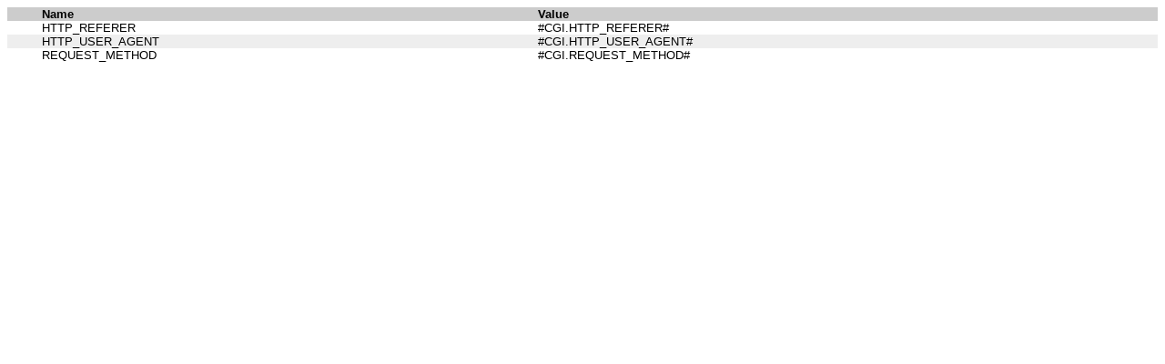

--- FILE ---
content_type: text/html
request_url: http://knetjp.com/test/coldfusion/test.cfm
body_size: 660
content:
<!DOCTYPE html PUBLIC "-//W3C//DTD HTML 4.01 Transitional//EN">
<html>
<head>
<title></title>
<meta http-equiv="Content-Type" content="text/html">
<link rel="stylesheet" type="text/css" href="../../css/style.css">
</head>
<body>
<table cellspacing="0" cellpadding="0" border="0">
<tr class="subhead" align="Left"><th>Name</th><th>Value</th></tr>
<cfoutput><tr class="normal"><td>HTTP_REFERER</td><td>#CGI.HTTP_REFERER#</td></tr></cfoutput>
<cfoutput><tr class="alt"><td>HTTP_USER_AGENT</td><td>#CGI.HTTP_USER_AGENT#</td></tr></cfoutput>
<cfoutput><tr class="normal"><td>REQUEST_METHOD</td><td>#CGI.REQUEST_METHOD#</td></tr></cfoutput>
</table>
</body>
</html>
